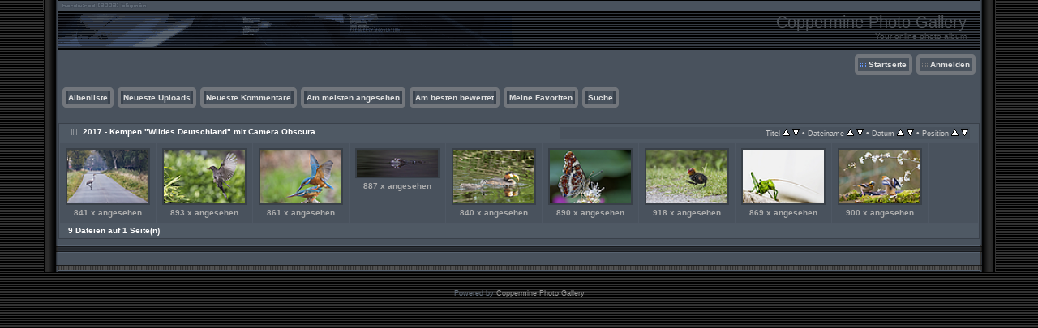

--- FILE ---
content_type: text/html; charset=utf-8
request_url: https://galerie.kronpixx.de/thumbnails.php?album=118
body_size: 2758
content:
<!DOCTYPE html PUBLIC "-//W3C//DTD XHTML 1.0 Transitional//EN" "http://www.w3.org/TR/xhtml1/DTD/xhtml1-transitional.dtd">
<html xmlns="http://www.w3.org/1999/xhtml" xml:lang="en" lang="en" dir="ltr">
<head>
<meta http-equiv="Content-Type" content="text/html; charset=utf-8" />
<meta http-equiv="Pragma" content="no-cache" />
<title>2017 - Kempen &quot;Wildes Deutschland&quot; mit Camera Obscura - Coppermine Photo Gallery</title>
<link rel="stylesheet" href="css/coppermine.css" type="text/css" />
<link rel="stylesheet" type="text/css" href="themes/hardwired/style.css" />
<link rel="shortcut icon" href="favicon.ico" />

<script type="text/javascript">
/* <![CDATA[ */
    var js_vars = {"site_url":"http:\/\/galerie.kronpixx.de","debug":false,"icon_dir":"images\/icons\/","lang_close":"Schlie\u00dfen","icon_close_path":"images\/icons\/close.png","sort_vars":{"aid":118,"page":1,"sort_name":"Dateiname","sort_title":"Titel","sort_date":"Datum","sort_position":"Position","sort_ta":"Aufsteigend nach Titel sortieren","sort_td":"Absteigend nach Titel sortieren","sort_na":"Aufsteigend nach Name sortieren","sort_nd":"Absteigend nach Name sortieren","sort_da":"Aufsteigend nach Datum sortieren","sort_dd":"Absteigend nach Datum sortieren","sort_pa":"Aufsteigend nach Position sortieren","sort_pd":"Absteigend nach Position sortieren"}};
/* ]]> */
</script>
<script type="text/javascript" src="js/jquery-1.12.4.js"></script>
<script type="text/javascript" src="js/jquery-migrate-1.4.1.js"></script>
<script type="text/javascript" src="js/scripts.js"></script>
<script type="text/javascript" src="js/jquery.greybox.js"></script>
<script type="text/javascript" src="js/jquery.elastic.js"></script>
<script type="text/javascript" src="js/thumbnails.js"></script>

</head>
<body>

<table width="100%"  border="0" cellspacing="0" cellpadding="0">
  <tr valign="top">
    <td width="53" rowspan="3" id="far-left"><img src="themes/hardwired/images/far-left.gif" width="54" height="14" alt="" /></td>
    <td width="18" class="middle-left"><img src="themes/hardwired/images/middle-left.gif" width="18" height="14" alt="" /></td>
    <td height="62" class="right-banner">
        <div class="left-banner">
        <div class="gal_name">Coppermine Photo Gallery</div>
        <div class="gal_description">Your online photo album</div>
        </div>
    </td>
    <td width="19" class="middle-right"><img src="themes/hardwired/images/middle-right.gif" width="19" height="14" alt="" /></td>
    <td width="53" rowspan="3" class="far-right"><img src="themes/hardwired/images/far-right.gif" width="53" height="14" alt="" /></td>
  </tr>
  <tr>
    <td width="18" class="middle-left">&nbsp;</td>
    <td class="gallery"><div align="right" class="topmenu"> 
                        <table border="0" cellpadding="0" cellspacing="0">
                                <tr>
<!-- BEGIN home -->
                                        <td><img name="spacer" src="images/spacer.gif" width="5" height="25" border="0" alt="" /></td>
                                        <td><img name="buttonlefthome" src="themes/hardwired/images/buttonlefthome.gif" width="17" height="25" border="0" alt="" /></td>
                                        <td style="background: url(themes/hardwired/images/buttoncenter.gif);">
                                                <a href="index.php" title="Gehe zur Startseite">Startseite</a>
                                        </td>
                                        <td><img name="buttonright" src="themes/hardwired/images/buttonright.gif" width="7" height="25" border="0"  alt="" /></td>
<!-- END home -->









<!-- BEGIN login -->
                                        <td><img name="spacer" src="images/spacer.gif" width="5" height="25" border="0" alt="" /></td>
                                        <td><img name="buttonleft" src="themes/hardwired/images/buttonleft.gif" width="17" height="25" border="0" alt="" /></td>
                                       <td style="background: url(themes/hardwired/images/buttoncenter.gif);">
                                                <a href="login.php?referer=thumbnails.php%3Falbum%3D118" title="Anmelden">Anmelden</a>
                                        </td>
                                        <td><img name="buttonright" src="themes/hardwired/images/buttonright.gif" width="7" height="25" border="0"  alt="" /></td>
<!-- END login -->

                                </tr>
                        </table>
 </div>
      <br />
      <div align="left" class="topmenu">
                        <table border="0" cellpadding="0" cellspacing="0">
                                <tr>

<!-- BEGIN album_list -->
                                        <td><img name="spacer" src="images/spacer.gif" width="5" height="25" border="0" alt="" /></td>
                                        <td><img name="buttonleft1" src="themes/hardwired/images/buttonleft1.gif" width="7" height="25" border="0" alt="" /></td>
                                        <td style="background: url(themes/hardwired/images/buttoncenter.gif);">
                                                <a href="index.php?cat=23" title="Gehe zur Albenliste">Albenliste</a>
                                        </td>
                                        <td><img name="buttonright1" src="themes/hardwired/images/buttonright1.gif" width="7" height="25" border="0" alt="" /></td>
<!-- END album_list -->
                                        <td><img name="spacer" src="images/spacer.gif" width="5" height="25" border="0" alt="" /></td>
                                        <td><img name="buttonleft1" src="themes/hardwired/images/buttonleft1.gif" width="7" height="25" border="0" alt="" /></td>
                                       <td style="background: url(themes/hardwired/images/buttoncenter.gif);">
                                                <a href="thumbnails.php?album=lastup&amp;cat=-118" title="Neueste Uploads" rel="nofollow">Neueste Uploads</a>
                                        </td>
                                        <td><img name="buttonright1" src="themes/hardwired/images/buttonright1.gif" width="7" height="25" border="0" alt="" /></td>
                                        <td><img name="spacer" src="images/spacer.gif" width="5" height="25" border="0" alt="" /></td>
                                        <td><img name="buttonleft1" src="themes/hardwired/images/buttonleft1.gif" width="7" height="25" border="0" alt="" /></td>
                                       <td style="background: url(themes/hardwired/images/buttoncenter.gif);">
                                                <a href="thumbnails.php?album=lastcom&amp;cat=-118" title="Neueste Kommentare" rel="nofollow">Neueste Kommentare</a>
                                        </td>
                                        <td><img name="buttonright1" src="themes/hardwired/images/buttonright1.gif" width="7" height="25" border="0" alt="" /></td>
                                        <td><img name="spacer" src="images/spacer.gif" width="5" height="25" border="0" alt="" /></td>
                                        <td><img name="buttonleft1" src="themes/hardwired/images/buttonleft1.gif" width="7" height="25" border="0" alt="" /></td>
                                        <td style="background: url(themes/hardwired/images/buttoncenter.gif);">
                                                <a href="thumbnails.php?album=topn&amp;cat=-118" title="Am meisten angesehen" rel="nofollow">Am meisten angesehen</a>
                                        </td>
                                        <td><img name="buttonright1" src="themes/hardwired/images/buttonright1.gif" width="7" height="25" border="0" alt="" /></td>
                                        <td><img name="spacer" src="images/spacer.gif" width="5" height="25" border="0" alt="" /></td>
                                        <td><img name="buttonleft1" src="themes/hardwired/images/buttonleft1.gif" width="7" height="25" border="0" alt="" /></td>
                                        <td style="background: url(themes/hardwired/images/buttoncenter.gif);">
                                                <a href="thumbnails.php?album=toprated&amp;cat=-118" title="Am besten bewertet" rel="nofollow">Am besten bewertet</a>
                                        </td>
                                        <td><img name="buttonright1" src="themes/hardwired/images/buttonright1.gif" width="7" height="25" border="0" alt="" /></td>
                                        <td><img name="spacer" src="images/spacer.gif" width="5" height="25" border="0" alt="" /></td>
                                        <td><img name="buttonleft1" src="themes/hardwired/images/buttonleft1.gif" width="7" height="25" border="0" alt="" /></td>
                                        <td style="background: url(themes/hardwired/images/buttoncenter.gif);">
                                                <a href="thumbnails.php?album=favpics" title="Meine Favoriten" rel="nofollow">Meine Favoriten</a>
                                        </td>
                                        
                                        <td><img name="buttonright1" src="themes/hardwired/images/buttonright1.gif" width="7" height="25" border="0" alt="" /></td>
                                        <td><img name="spacer" src="images/spacer.gif" width="5" height="25" border="0" alt="" /></td>
                                        <td><img name="buttonleft1" src="themes/hardwired/images/buttonleft1.gif" width="7" height="25" border="0" alt="" /></td>
                                        <td style="background: url(themes/hardwired/images/buttoncenter.gif);">
                                                <a href="search.php" title="Suche">Suche</a>
                                        </td>
                                        <td><img name="buttonright1" src="themes/hardwired/images/buttonright1.gif" width="7" height="25" border="0" alt="" /></td>
                                </tr>
                        </table>
</div>
      <br />
        
        <img src="images/spacer.gif" width="1" height="7" border="" alt="" /><br />

<!-- Start standard table -->
<table align="center" width="100%" cellspacing="1" cellpadding="0" class="maintable ">
        <tr>
                <td class="tableh1" colspan="10">
        <table width="100%" cellpadding="0" cellspacing="0" border="0">
            <tr>
                <td style="vertical-align:top" class="statlink">
                    <h2>2017 - Kempen &quot;Wildes Deutschland&quot; mit Camera Obscura</h2>
                </td>
                <td style="text-align:right;" class="sortorder_cell" id="sortorder_cell">

                    <!-- Use JavaScript to display the sorting options only to humans, but hide them from search engines to avoid double-content indexing (js/thumbnails.js) -->
                </td>
            </tr>
        </table>
</td>
        </tr>

        <tr>

        <td valign="top" class="thumbnails" width ="10%" align="center">
                <table width="100%" cellpadding="0" cellspacing="0">
                        <tr>
                                <td align="center">
                                        <a href="displayimage.php?album=118&amp;pid=1261#top_display_media"><img src="albums/userpics/10002/thumb__5DL8605~0.jpg" class="image thumbnail" width="100" height="66" border="0" alt="_5DL8605~0.jpg" title="Dateiname=_5DL8605~0.jpg
Dateigröße=529KB
Abmessungen: 1200x801
hinzugefügt am: 16. Juni 2019" /><br /></a>
                                        <span class="thumb_title thumb_title_views">841 x angesehen</span>
                                        
                                </td>
                        </tr>
                </table>
        </td>

        <td valign="top" class="thumbnails" width ="10%" align="center">
                <table width="100%" cellpadding="0" cellspacing="0">
                        <tr>
                                <td align="center">
                                        <a href="displayimage.php?album=118&amp;pid=1262#top_display_media"><img src="albums/userpics/10002/thumb_Amselanflug-vers09_09_17~1.jpg" class="image thumbnail" width="100" height="66" border="0" alt="Amselanflug-vers09_09_17~1.jpg" title="Dateiname=Amselanflug-vers09_09_17~1.jpg
Dateigröße=606KB
Abmessungen: 1200x800
hinzugefügt am: 16. Juni 2019" /><br /></a>
                                        <span class="thumb_title thumb_title_views">893 x angesehen</span>
                                        
                                </td>
                        </tr>
                </table>
        </td>

        <td valign="top" class="thumbnails" width ="10%" align="center">
                <table width="100%" cellpadding="0" cellspacing="0">
                        <tr>
                                <td align="center">
                                        <a href="displayimage.php?album=118&amp;pid=1263#top_display_media"><img src="albums/userpics/10002/thumb_Eisvogel_Kopula_tiff~1.jpg" class="image thumbnail" width="100" height="66" border="0" alt="Eisvogel_Kopula_tiff~1.jpg" title="Dateiname=Eisvogel_Kopula_tiff~1.jpg
Dateigröße=558KB
Abmessungen: 1200x800
hinzugefügt am: 16. Juni 2019" /><br /></a>
                                        <span class="thumb_title thumb_title_views">861 x angesehen</span>
                                        
                                </td>
                        </tr>
                </table>
        </td>

        <td valign="top" class="thumbnails" width ="10%" align="center">
                <table width="100%" cellpadding="0" cellspacing="0">
                        <tr>
                                <td align="center">
                                        <a href="displayimage.php?album=118&amp;pid=1264#top_display_media"><img src="albums/userpics/10002/thumb_Froesche_4~0.jpg" class="image thumbnail" width="100" height="33" border="0" alt="Froesche_4~0.jpg" title="Dateiname=Froesche_4~0.jpg
Dateigröße=221KB
Abmessungen: 1200x400
hinzugefügt am: 16. Juni 2019" /><br /></a>
                                        <span class="thumb_title thumb_title_views">887 x angesehen</span>
                                        
                                </td>
                        </tr>
                </table>
        </td>

        <td valign="top" class="thumbnails" width ="10%" align="center">
                <table width="100%" cellpadding="0" cellspacing="0">
                        <tr>
                                <td align="center">
                                        <a href="displayimage.php?album=118&amp;pid=1265#top_display_media"><img src="albums/userpics/10002/thumb_Haubentaucher_Fuetterung~1.jpg" class="image thumbnail" width="100" height="66" border="0" alt="Haubentaucher_Fuetterung~1.jpg" title="Dateiname=Haubentaucher_Fuetterung~1.jpg
Dateigröße=774KB
Abmessungen: 1200x801
hinzugefügt am: 16. Juni 2019" /><br /></a>
                                        <span class="thumb_title thumb_title_views">840 x angesehen</span>
                                        
                                </td>
                        </tr>
                </table>
        </td>

        <td valign="top" class="thumbnails" width ="10%" align="center">
                <table width="100%" cellpadding="0" cellspacing="0">
                        <tr>
                                <td align="center">
                                        <a href="displayimage.php?album=118&amp;pid=1266#top_display_media"><img src="albums/userpics/10002/thumb_landkaertchen~1.jpg" class="image thumbnail" width="100" height="66" border="0" alt="landkaertchen~1.jpg" title="Dateiname=landkaertchen~1.jpg
Dateigröße=534KB
Abmessungen: 1200x801
hinzugefügt am: 16. Juni 2019" /><br /></a>
                                        <span class="thumb_title thumb_title_views">890 x angesehen</span>
                                        
                                </td>
                        </tr>
                </table>
        </td>

        <td valign="top" class="thumbnails" width ="10%" align="center">
                <table width="100%" cellpadding="0" cellspacing="0">
                        <tr>
                                <td align="center">
                                        <a href="displayimage.php?album=118&amp;pid=1267#top_display_media"><img src="albums/userpics/10002/thumb_wildes_deutschland_28129~0.jpg" class="image thumbnail" width="100" height="66" border="0" alt="wildes_deutschland_28129~0.jpg" title="Dateiname=wildes_deutschland_28129~0.jpg
Dateigröße=762KB
Abmessungen: 1200x801
hinzugefügt am: 16. Juni 2019" /><br /></a>
                                        <span class="thumb_title thumb_title_views">918 x angesehen</span>
                                        
                                </td>
                        </tr>
                </table>
        </td>

        <td valign="top" class="thumbnails" width ="10%" align="center">
                <table width="100%" cellpadding="0" cellspacing="0">
                        <tr>
                                <td align="center">
                                        <a href="displayimage.php?album=118&amp;pid=1268#top_display_media"><img src="albums/userpics/10002/thumb_wildes_deutschland_283a29~0.jpg" class="image thumbnail" width="100" height="66" border="0" alt="wildes_deutschland_283a29~0.jpg" title="Dateiname=wildes_deutschland_283a29~0.jpg
Dateigröße=351KB
Abmessungen: 1200x801
hinzugefügt am: 16. Juni 2019" /><br /></a>
                                        <span class="thumb_title thumb_title_views">869 x angesehen</span>
                                        
                                </td>
                        </tr>
                </table>
        </td>

        <td valign="top" class="thumbnails" width ="10%" align="center">
                <table width="100%" cellpadding="0" cellspacing="0">
                        <tr>
                                <td align="center">
                                        <a href="displayimage.php?album=118&amp;pid=1269#top_display_media"><img src="albums/userpics/10002/thumb_wildes_deutschland_28529.jpg" class="image thumbnail" width="100" height="66" border="0" alt="wildes_deutschland_28529.jpg" title="Dateiname=wildes_deutschland_28529.jpg
Dateigröße=659KB
Abmessungen: 1200x800
hinzugefügt am: 16. Juni 2019" /><br /></a>
                                        <span class="thumb_title thumb_title_views">900 x angesehen</span>
                                        
                                </td>
                        </tr>
                </table>
        </td>

                <td valign="top" class="thumbnails" align="center">&nbsp;</td>

        </tr>

        <tr>
                <td colspan="10" style="padding: 0px;">
                        <table width="100%" cellspacing="0" cellpadding="0">
                                <tr>
                                       <td width="100%" align="left" valign="middle" class="tableh1" style="white-space: nowrap">9 Dateien auf 1 Seite(n)</td>

                                </tr>
                        </table>
                </td>
        </tr>
</table>
<!-- End standard table -->

        <img src="images/spacer.gif" width="1" height="7" border="" alt="" /><br />
</td>
    <td width="19" class="middle-right">&nbsp;</td>
  </tr>
  <tr valign="baseline">
    <td width="18" class="middle-left"><img src="themes/hardwired/images/bottom-left.gif" width="18" height="31" alt="" /></td>
    <td class="bottom-middle">&nbsp;</td>
    <td width="19" class="middle-right"><img src="themes/hardwired/images/bottom-right.gif" width="19" height="31" alt="" /></td>
  </tr>
</table>
<br />


<div class="footer" align="center" style="padding:10px;display:block;visibility:visible; font-family: Verdana,Arial,sans-serif;">Powered by <a href="https://coppermine-gallery.com/" title="Coppermine Photo Gallery" rel="external">Coppermine Photo Gallery</a></div>
<!--Coppermine Photo Gallery 1.6.27 (stable)-->
</body>
</html>